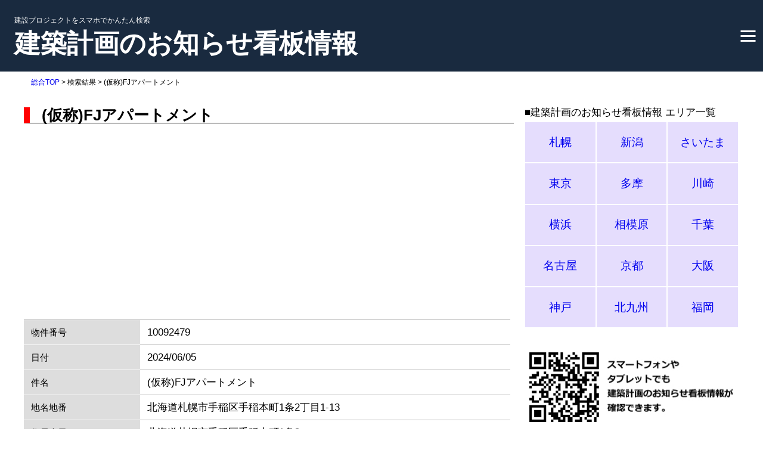

--- FILE ---
content_type: text/html; charset=UTF-8
request_url: http://kdb.tokyo/detail.php?id=10092479
body_size: 4109
content:
<!DOCTYPE html>
<html lang="ja">
<head prefix="og: http://ogp.me/ns#">

<!-- Global site tag (gtag.js) - Google Analytics -->
<script async src="https://www.googletagmanager.com/gtag/js?id=G-VWTM51GKQQ"></script>
<script>
  window.dataLayer = window.dataLayer || [];
  function gtag(){dataLayer.push(arguments);}
  gtag('js', new Date());

  gtag('config', 'G-VWTM51GKQQ');
</script>
<meta http-equiv="Cache-Control" content="no-cache">
<meta http-equiv="Pragma" content="no-cache">
<meta http-equiv="Expires" content="0">
<meta charset="UTF-8">
<meta name="viewport" content="width=device-width, initial-scale=1.0">
<link rel="stylesheet" href="/_css/reset.css">
<link rel="stylesheet" href="/style.css">
<link rel="shortcut icon" href="/_img/favicon.ico">
<link rel="apple-touch-icon" type="image/png" href="/_img/apple-touch-icon-180x180.png">
<link rel="icon" type="image/png" href="/_img/icon-192x192.png">

<meta name="description" content="(仮称)FJアパートメント 建築情報キャッチ お知らせ看板情報 住所検索サイト">
<meta name="keywords" content=" 建築情報キャッチ,建築お知らせ看板,標識設置,建築看板,建設計画情報,建築確認申請,建築工事,建設工事,不動産,メンテナンス,内装,家具,金融,営業ツール,建築物件情報">
<title>(仮称)FJアパートメント｜建築情報キャッチ お知らせ看板情報 住所検索サイト【無料】</title>
<meta property="og:url" content="https://kdb.tokyo/">
<meta property="og:type" content="article">
<meta property="og:title" content="(仮称)FJアパートメント 建築情報キャッチ｜建築お知らせ看板情報【無料検索サイト】">
<meta property="og:description" content="建築情報キャッチ建築計画お知らせ看板情報 住所検索サイト">
<meta property="og:site_name" content="建築情報キャッチ">
<meta property="og:image" content="https://kdb.tokyo/_img/main_icon.png">
<meta name="twitter:card" content="建築情報キャッチ建築計画お知らせ看板情報 住所検索サイト">
<meta name="twitter:site" content="建設データバンク">
<meta name="twitter:title" content="(仮称)FJアパートメント 建築情報キャッチ｜建築お知らせ看板情報【無料検索サイト】">
<meta name="twitter:description" content="(仮称)FJアパートメント 建築情報キャッチ建築計画お知らせ看板情報 住所検索サイト">
<meta name="twitter:image" content="https://kdb.tokyo/_img/main_icon.png">
<script data-ad-client="ca-pub-5222205315234360" async src="https://pagead2.googlesyndication.com/pagead/js/adsbygoogle.js"></script>
<script src="https://ajax.googleapis.com/ajax/libs/jquery/3.6.4/jquery.min.js"></script>
</head>

<body>
<header class="header">
<div class="navtext-container">
<div class="navtext header_inner">
<p class="headtoptxt">建設プロジェクトをスマホでかんたん検索</p>
<span class="header_logo"><a href="/">建築計画のお知らせ看板情報</a></span>
</div>
</div>
  <button class="hamburger-menu" id="js-hamburger-menu">
    <span class="hamburger-menu__bar"></span>
    <span class="hamburger-menu__bar"></span>
    <span class="hamburger-menu__bar"></span>
  </button>
  <nav class="navigation">
    <ul class="navigation__list">
      <li class="navigation__list-item"><a href="/" class="navigation__link">home</a></li>
      <li class="navigation__list-item"><a href="/sapporo/" class="navigation__link">札幌</a></li>
      <li class="navigation__list-item"><a href="/niigata/" class="navigation__link">新潟</a></li>
      <li class="navigation__list-item"><a href="/saitama/" class="navigation__link">さいたま</a></li>
      <li class="navigation__list-item"><a href="/tokyo/" class="navigation__link">東京</a></li>
      <li class="navigation__list-item"><a href="/tokyo-tama/" class="navigation__link">多摩</a></li>
      <li class="navigation__list-item"><a href="/kawasaki/" class="navigation__link">川崎</a></li>
      <li class="navigation__list-item"><a href="/yokohama/" class="navigation__link">横浜</a></li>
      <li class="navigation__list-item"><a href="/sagamihara/" class="navigation__link">相模原</a></li>
      <li class="navigation__list-item"><a href="/chiba/" class="navigation__link">千葉</a></li>
      <li class="navigation__list-item"><a href="/nagoya/" class="navigation__link">名古屋</a></li>
      <li class="navigation__list-item"><a href="/kyoto/" class="navigation__link">京都</a></li>
      <li class="navigation__list-item"><a href="/osaka/" class="navigation__link">大阪</a></li>
      <li class="navigation__list-item"><a href="/kobe/" class="navigation__link">神戸</a></li>
      <li class="navigation__list-item"><a href="/kitakyushu/" class="navigation__link">北九州</a></li>
      <li class="navigation__list-item"><a href="/fukuoka/" class="navigation__link">福岡</a></li>
    </ul>
  </nav>
</header>

<div id="wrapper">
	<div class="content">
<div class="bread-list"><a href="/">総合TOP</a> > 検索結果 > (仮称)FJアパートメント</div>


<div class="detail3box">

<!--ボックス1つ目-->
<div class="detail-1">

<h2>(仮称)FJアパートメント</h2>


<!-- 広告１ -->
<script async src="//pagead2.googlesyndication.com/pagead/js/adsbygoogle.js"></script><!-- 01-eお知らせ看板レスポンシブ --><ins class="adsbygoogle" style="display: block;" data-ad-format="rectangle" data-ad-client="ca-pub-5222205315234360" data-ad-slot="1960966215"></ins><script>(adsbygoogle = window.adsbygoogle || []).push({});</script>
<!-- 広告１ここまで -->



<br>

<table class="layout-detail">
<tr>
			<th>物件番号</th>
			<td>10092479</td>
		</tr>
		<tr>
			<th>日付</th>
			<td>2024/06/05</td>
		</tr>
		<tr>
			<th>件名</th>
			<td>(仮称)FJアパートメント</td>
		</tr>
		<tr>
			<th>地名地番</th>
			<td>北海道札幌市手稲区手稲本町1条2丁目1-13</td>
		</tr>
		<tr>
			<th>住居表示</th>
			<td>北海道札幌市手稲区手稲本町1条2</td>
		</tr>
		<tr>
			<th>主要用途</th>
			<td>共同住宅</td>
		</tr>
		<tr>
			<th>工事種別</th>
			<td>新築</td>
		</tr>
		<tr>
			<th>構造</th>
			<td></td>
		</tr>
		<tr>
			<th>基礎</th>
			<td></td>
		</tr>
		<tr>
			<th>階数(地上)</th>
			<td>4 階</td>
		</tr>
		<tr>
			<th>階数(地下)</th>
			<td> 階</td>
		</tr>
		<tr>
			<th>延床面積</th>
			<td>599.07 ㎡</td>
		</tr>
		<tr>
			<th>建築面積</th>
			<td>161.4 ㎡</td>
		</tr>
		<tr>
			<th>敷地面積</th>
			<td>260.77 ㎡</td>
		</tr>
		<tr>
			<th>事業主</th>
			<td></td>
		</tr>
		<tr>
			<th>事業主住所</th>
			<td></td>
		</tr>
		<tr>
			<th>設計者</th>
			<td>株式会社照井康穂建築設計事務所</td>
		</tr>
		<tr>
			<th>設計者住所</th>
			<td>北海道札幌市南区北ノ沢3-12-34</td>
		</tr>
		<tr>
			<th>施工者</th>
			<td>株式会社藤井工務店</td>
		</tr>
		<tr>
			<th>施工者住所</th>
			<td>北海道札幌市北区新琴似7条17-4-3</td>
		</tr>
		<tr>
			<th>着工日(予定)</th>
			<td>2024/09/01</td>
		</tr>
		<tr>
			<th>完成日(予定)</th>
			<td>2025/04/30</td>
		</tr>
		<tr>
			<th>備考</th>
			<td>共同住宅(賃貸、7戸)</td>
		</tr>

		<tr>
			<td colspan="2" align="center"></td>
		</tr>


		<tr>
			<td colspan="2" align="center"></td>
		</tr>
</table>

<!-- 広告１ -->
<script async src="//pagead2.googlesyndication.com/pagead/js/adsbygoogle.js"></script><!-- 01-eお知らせ看板レスポンシブ --><ins class="adsbygoogle" style="display: block;" data-ad-format="rectangle" data-ad-client="ca-pub-5222205315234360" data-ad-slot="1960966215"></ins><script>(adsbygoogle = window.adsbygoogle || []).push({});</script>
<!-- 広告１ここまで -->

<table class="san-two"><tr>

<td colspan="2" align="center">
<br>
<p class="googlebot"><a href="https://www.google.co.jp/maps/search/北海道札幌市手稲区手稲本町1条2" target="_blank">Googleマップを表示</a></p>
<br>
</td>

		</tr></table>


<div class="archive">
※弊社は、本サービスの情報に基づいて被ったいかなる損害に対して一切責任を負いません。<br>
※弊社は、個人情報保護の為、一部の情報を不掲載にする場合があります。<br>
※当サイトの情報は、建設初期段階のデータである為、実際とは異なる場合があります。<br>
※弊社ウェブ・モバイルサイトに掲載している全部又は一部の情報を、弊社に許可なく無断で使用(複製、転載、営利目的で利用する行為等)することを禁止いたします。<br>
※着工日および完成日の表記は、実際の工期と異なる場合があります。<br>
※掲載しているマップは建設現場の位置が正しく表示されない場合があります。<br>
<p>&nbsp;</p>
<p align="left"><a href="javascript:window.history.back();">＜ 一つ前のページに戻る</a></p>
<p>&nbsp;</p>

</div>


</div>

<!--ボックス2つ目-->
<div class="detail-2">

<p class="linkboxtxt">■建築計画のお知らせ看板情報 エリア一覧</p>
<div class="linkbox">
<p class="link1"><a href="/sapporo/">札幌</a></p>
<p class="link1"><a href="/niigata/">新潟</a></p>
<p class="link1"><a href="/saitama/">さいたま</a></p>
<p class="link1"><a href="/tokyo/">東京</a></p>
<p class="link1"><a href="/tokyo-tama/">多摩</a></p>
<p class="link1"><a href="/kawasaki/">川崎</a></p>
<p class="link1"><a href="/yokohama/">横浜</a></p>
<p class="link1"><a href="/sagamihara/">相模原</a></p>
<p class="link1"><a href="/chiba/">千葉</a></p>
<p class="link1"><a href="/nagoya/">名古屋</a></p>
<p class="link1"><a href="/kyoto/">京都</a></p>
<p class="link1"><a href="/osaka/">大阪</a></p>
<p class="link1"><a href="/kobe/">神戸</a></p>
<p class="link1"><a href="/kitakyushu/">北九州</a></p>
<p class="link1"><a href="/fukuoka/">福岡</a></p>

</div>

<p text-align="center"><img src="/_img/catch_qr3.jpg" width="100%">
<br>
<div class="google-ads">
<script async src="//pagead2.googlesyndication.com/pagead/js/adsbygoogle.js"></script>
<!-- 01a-お知らせ看板ラージスカイスクレイパー -->
<ins class="adsbygoogle"
     style="display:inline-block;width:300px;height:600px"
     data-ad-client="ca-pub-5222205315234360"
     data-ad-slot="1827517812"></ins>
<script>
(adsbygoogle = window.adsbygoogle || []).push({});
</script>
</div>
<br>

</div>
</div>
</div>


</div>


</div>

<div class="clear"></div>




<div class="content_bottom">

<p><a href="/"><img src="/_img/main_icon.png"></a></p>
<h3>建築計画のお知らせ看板情報<h3>
<h3>【スマートフォン向け】</h3>
<p class="content_bottom_links">
｜<a href="/sapporo/">札幌</a>
｜<a href="/niigata/">新潟</a>
｜<a href="/saitama/">さいたま</a>
｜<a href="/tokyo/">東京</a>
｜<a href="/tokyo-tama/">多摩</a>
｜<a href="/kawasaki/">川崎</a>
｜<a href="/yokohama/">横浜</a>
｜<a href="/sagamihara/">相模原</a>
｜<a href="/chiba/">千葉</a>
｜<a href="/nagoya/">名古屋</a>
｜<a href="/kyoto/">京都</a>
｜<a href="/osaka/">大阪</a>
｜<a href="/kobe/">神戸</a>
｜<a href="/kitakyushu/">北九州</a>
｜<a href="/fukuoka/">福岡</a>｜</p>

<br>
<br>


<h3>【パソコン表示向け】</h3>
<p class="content_bottom_links">
 ｜ <a href="https://www.kensetsu-databank.co.jp/" target="_blank">首都圏版</a>
 ｜ <a href="https://www.kensetsu-databank.co.jp/tokai/" target="_blank">中部版</a>
 ｜ <a href="https://www.kensetsu-databank.co.jp/kansai/" target="_blank">関西版</a>
 ｜ <a href="https://www.kensetsu-databank.co.jp/hokkaido-kyushu/" target="_blank">北海道 九州版</a>
 ｜ <a href="https://www.kensetsu-databank.co.jp/kaitai-tokyo/" target="_blank">解体工事情報【東京23区】</a> ｜ </p>

<div class="footer">
｜　<a href="/aboutus/">運営会社</a>　｜　<a href="/aboutus/inquiry.html">お問い合わせ</a>　｜　<a href="/aboutus/privacy.html">個人情報保護方針</a>　｜
</div>

	</div>
	</div>
	
	</div>

<div class="credit">© Kensetsu Databank Corporation.</div>

<script>
$(function () {
  $('#js-hamburger-menu, .navigation__link').on('click', function () {
    $('.navigation').slideToggle(500)
    $('.hamburger-menu').toggleClass('hamburger-menu--open')
  });
});
</script>

</body>
</html>

--- FILE ---
content_type: text/html; charset=utf-8
request_url: https://www.google.com/recaptcha/api2/aframe
body_size: 268
content:
<!DOCTYPE HTML><html><head><meta http-equiv="content-type" content="text/html; charset=UTF-8"></head><body><script nonce="FBVFL6D4y4j74QL8iBaOCQ">/** Anti-fraud and anti-abuse applications only. See google.com/recaptcha */ try{var clients={'sodar':'https://pagead2.googlesyndication.com/pagead/sodar?'};window.addEventListener("message",function(a){try{if(a.source===window.parent){var b=JSON.parse(a.data);var c=clients[b['id']];if(c){var d=document.createElement('img');d.src=c+b['params']+'&rc='+(localStorage.getItem("rc::a")?sessionStorage.getItem("rc::b"):"");window.document.body.appendChild(d);sessionStorage.setItem("rc::e",parseInt(sessionStorage.getItem("rc::e")||0)+1);localStorage.setItem("rc::h",'1768840803061');}}}catch(b){}});window.parent.postMessage("_grecaptcha_ready", "*");}catch(b){}</script></body></html>

--- FILE ---
content_type: text/css
request_url: http://kdb.tokyo/style.css
body_size: 6029
content:
body{
	font-family:メイリオ,"Helvetica Neue",Arial,"Hiragino Kaku Gothic ProN","Hiragino Sans",Meiryo,sans-serif;
}
#wrapper{
	max-width: 1200px;
	width: 100%;
	margin: 0px auto;
	padding:0px;
}
#wrapperinner{
	max-width: 1200px;
	width: 100%;
	margin: 0px auto;
}
h1{
}
h2{
	border-left:#f00 solid 10px;
	border-bottom:#000 solid 1px;
	width:97%;
	padding-left:20px;
	font-size:26px;
	margin:0 0 4% 0;
}
.header{
	background-color:#192a3f;
}

.headtoptxt{
	font-size: 12px;
	color:#fff;
	padding: 7px 0 1%;
}
.header_inner .header_logo{
	width: 100%;
	margin: 5px 0;
	font-size: 44px;
	display: block;
	font-weight:bold;
	color:#fff;
}
.header_inner .header_logo a:link{
	color:#fff;
}
.header_inner .header_logo a:visited{
	color:#fff;
}

.header span{
	display: block;
	font-size: 12px;
	margin: 10px 0;
}
.header .header_inner {
	width: 100%;
	max-width: 1200px;
	padding: 1% 0 1% 24px;
	margin: 0 auto;
}


.vusual{
	max-width: 100%;
	width: 100%;
	margin: 0 auto;
	padding-top: 40px;
	background-repeat: repeat-x;
	display: flex;
	justify-content: center;
	align-items: center;
	background-color:#eee;
}
.vusual img{
	width: 100%;
	height: 100%;
}
.vusual_detale{
	text-align: center;
	width: 1200px;
}
.vusual_detale ::placeholder{
	width: 50%;
	height:28px;
	color: #B7B7B7;
}
.textline {
	border: 4px solid #2e75b6;	/* 枠線 */
	border-radius: 0.67em;	/* 角丸 */
	padding: 0.5em;					/* 内側の余白量 */
	background-color: snow;	/* 背景色 */
	width: 20em;						 /* 横幅 */
	height: 120px;					 /* 高さ */
	font-size: 1em;					/* 文字サイズ */
	line-height: 1.2;				/* 行の高さ */
}
.vusual_detale h1{
	font-size: 46px; //最大値
}
.vusual_detale p{
	margin-top: 1%;
	line-height: 150%;
	font-size: 12px;
}
.vusual_detale form{

}
.vusual_textarea{
	margin: 50px 0;
}
.vusual_detale [type="text"]{
	width: 80%;
	height:40px;
	color: #000;
	font-size:20px;
	margin: 0 0 1% 0;
}
.btn001{
	width: 50%;
	padding:7px 2%;
	margin: 10px 0 0 0;
	background-color: #2E75B6;
	color: #fff;
	font-size: 20px;
	font-weight: bold;
	border-radius:15px;
	cursor: pointer;
	cursor: hand;
}
.btn001 a:hover{/* マウスオーバー時に色変更*/
	opacity: 1;
	border-radius:15px;
	color: #ddd;
}

.bread-list{
	margin: 1% 0 3% 1%;
	font-size: 12px;
}

.btn002{
	position: relative;
	width: 30%;
	background-color: #2E75B6;
	margin: 5% auto;
	padding:2%;
	text-align:center;
	border-radius:15px;
}
.btn002 a{
	position: absolute;
	top: 0;
	left: 0;
	height:100%;
	width: 100%;
	color: #fff;
	font-size: 20px;
	font-weight: bold;
	padding-top:14px;
}
.btn002 a:hover{/* マウスオーバー時に色変更*/
	opacity: 1;
	border-radius:15px;
	color: #ddd;
}

.searchabletitle{
	width: 80%;
	font-size:24px;
	font-weight:bold;
	text-align:left;
	margin: 130px auto 5px;
}
.searchablearea{
	display:flex;
	width: 100%;
	margin: 0 auto 100px;
}
.searchablebox{
	text-align:left;
	line-height:140%;
	padding:0 10px;
}
.searchablebox span{
	padding:0 0 0 0;
	display: block;
}


.content_inner{
	display: flex;
	max-width: 1000px;
	width: 100%;
	margin: 60px auto 0;
}
.bana01{
	width: 98%;
	margin: 0 auto;
	padding:1%;
}
.newinfobox{
	width:1200px;
	margin: 0 auto 80px;
}
iframe{
	width:100%;
	height:450px;
}

/* 表紙用inlineFrame設定 */
.newinfobox h2{
		font-weight: bold;
		border-left: none;
		border-bottom: #000 solid 3px;
		width: 100%;
		padding-left: 0px;
		padding-bottom: 4px;
		font-size: 34px;
		margin:4% 0 2% 0;
}
.infoboxsize{
	width:100%;
	height:500px;
	margin:4% 0;
}
/* 表紙ボタンＰＣ */
.indexlink{
	display:block;
	text-align:center;
	padding:10px;
	background-color:#eee;
	width:300px;
	margin:0 auto;
	border-radius:5px 5px;
	border:3px solid blue;
}

table.ichi{
	width:100%;
	border-collapse: collapse;
	margin:5px 0;
}
.ichi th{
	padding: 5px;
	border-right: 1px solid #fff;
	font-weight: normal;
	font-size:12px;
	color: #fff;
	text-align: center;
	background-color: #bbb;
}
.ichi td{
	padding: 5px;
	border-right: 1px solid #fff;
	border-bottom: 1px solid #b4b4b4;
	font-size:13px;
}
.content{
	width: 100%;
	margin: 0 auto;
	padding: 0 0 55px;
}
.panda{
	width: 100%;
	margin: 1% 0 3%;
}
.content_checkbox{
	padding:5%;
	border-top:1px solid #000;
	border-bottom:1px solid #000;
	margin-bottom: 20px;
	line-height: 200%; 
}



/* 検索結果テーブル */

table.layout1{
	width:100%;
	border-collapse: collapse;
	margin:20px 0;
/*	 display: block;
	overflow-x: scroll;
	white-space: nowrap;
	-webkit-overflow-scrolling: touch; */
}
.layout1 th{
	padding: 10px;
	border-right: 1px solid #fff;
	font-weight: normal;
	color: #fff;
	text-align: center;
	background-color: #bbb;
	font-size:14px;
}
.layout1 td{
	padding: 10px;
	border-right: 1px solid #fff;
	border-bottom: 1px solid #b4b4b4;
	font-size:14px;
}

/* 詳細ページ */

.ads-pc-responsive{
	
	margin: 0 auto 40px;
}
.detail3box{
	width:100%;
}
.detail-1{
	float:left;
	width:68%;
	margin-right:2%;
}
.detail-1--pc{
	display: block;
}
.detail-1--sp{
	display: none;
}
.detail-2{
	float:left;
	width:30%;
}
.detail-3{
	float:left;
	width:16%;
	margin-left:2%;
}
.detail-3--pc{
	display: block;
}
.detail-3--sp{
	display: none;
}
table.layout-detail{
	width:100%;
	border-collapse: collapse;
	margin:0;
	border-top: 1px solid #b4b4b4;
}
.layout-detail th{
	padding: 12px;
	border-bottom: 1px solid #fff;
	font-weight: normal;
	color: #000;
	text-align: left;
	background-color: #ddd;
	font-size:15px;
}
.layout-detail td{
	padding: 12px;
	border-bottom: 1px solid #b4b4b4;
	font-size:17px;
}
/* 詳細ページ地図周りのテーブル */
table.san-two{
	border-collapse: collapse;
	margin:10px auto;
	width: 95%;
}
.san-two th{
}
.san-two td{
	font-size:14px;
	line-height: 150%;
	letter-spacing:1px;
}
.archive{
	font-size:12px;
	line-height:150%;
}

/* ==
　右ナビリンク箱PC
=============================================================================== */
.linkbox{
	padding: 1% 0 4%;
	margin:1% 0 3%;
	background-color: #fff;
	line-height:150%;
	display: flex;
	flex-wrap: wrap;
}
.linkboxtxt{
	font-size:17px;
}
.link1{
	width: 24.7%;
	padding:6% 4%;
	font-size:1.2em;
	border: 1px solid #fff;
	background-color: #6536f42b;
	text-align: center;
}

/* ==
　検索PC
=============================================================================== */
table.ken{
	border-collapse: collapse;
	width: 100%;
	border-top: 1px solid #B4B4B4;
	margin: 10px 15px 10px 10px;
	color: #000000;
}
.ken th{
	padding: 10px;
	border-bottom: 1px solid #fff;
	font-weight: normal;
	background-color: #eee;
}
.ken td{
	padding: 10px;
	border-bottom: 1px solid #B4B4B4;
	line-height: 150%;
}
.inputboxstyle{
	width: 95%;
	border:0;
	padding:10px;
	
	font-family:Arial, sans-serif;
	color:#000;
	border:solid 1px #ccc;
	margin:0 0 4px;
}
.btxt{
	font-size:12px;
	line-height:150%;
	margin:0 0 15px 0;
}



/* ==
　　月別検索　PC
=============================================================================== */
.lastyear {
		padding-left: 18px;
		border-bottom: 1px dotted #CCCCCC;
		padding-top: 5px;
		padding-bottom: 5px;
		margin-left: 20px;
		width: 90%;
		vertical-align: middle;
		background-position: 1px;
}




/* ==
　　会社案内＆問い合わせフォーム　PC
=============================================================================== */

.vusual_detale h1{
	margin:3% 0;
	font-size:2.2em;
}
dl {
	display: flex;
	flex-wrap: wrap;
	margin:5% 0;
	border-top:#333 solid 1px;
}
dl dt {
	width: 22%;
	background-color:#eee;
	border-bottom:#333 solid 1px;
	padding:3%;
}
dl dd {
	width: 66%;
	border-bottom:#333 solid 1px;
	padding:3%;
}

/* ==
　　個人情報保護方針　PC
=============================================================================== */
.btxt {
		line-height: 150%;
		padding: 25px 0;
		font-size: 1.1em;
}


/* ==
　　問い合わせフォーム　PC
=============================================================================== */
.must {
		color: #CC0000;
		font-weight: bold;
}




@media screen and (min-width: 960px){
/* 地域 */
.area-box{
	width: 1000px;
	margin: 0 auto;
}
.inner-box {
	border-left: solid 1px #ccc;
	border-top: solid 1px #ccc;
	box-sizing: border-box;
}


.flex{
	width: 100%;
	display: -webkit-box;
	display: -moz-box;
	display: -ms-box;
	display: -webkit-flexbox;
	display: -moz-flexbox;
	display: -ms-flexbox;
	display: -webkit-flex;
	display: -moz-flex;
	display: -ms-flex;
	display: flex;
	-webkit-box-lines: multiple;
	-moz-box-lines: multiple;
	-webkit-flex-wrap: wrap;
	-moz-flex-wrap: wrap;
	-ms-flex-wrap: wrap;
	flex-wrap: wrap;
	padding-bottom:1%;
	margin-bottom: 1%;
}
.cel {
	width: calc(100% / 10 - 0.100px);
	height: 40px;
	display: table;
}
.cel > span {
	display: table-cell;
	text-align: center;
	vertical-align: middle;
	border-right: solid 1px #ccc;
	border-bottom: solid 1px #ccc;
}
.gray{
	background-color: #eee;
}
	}






/* ==　　フッタ　PC　　====== */

@media screen and (min-width: 561px){
.content_bottom{
	padding:2%;
	margin: 0 0 0;
	text-align: center;
	font-size:20px;
	background: #eee;
}
.content_bottom2{
	padding:2%;
	margin: 0 0 0;
	text-align: center;
	font-size:20px;
	background: #eee;
}
.content_serch{
	width: 100%;
	margin: 30px 0 80px;
}
.content_serch h2{
	margin-bottom: 20px;
}
.content_serch p{
	font-size:12px;
	line-height: 130%;
}
.content_bottom h3{
	margin-bottom: 20px;
	text-align: center;
}
.content_bottom_links{
	line-height: 200%;
	font-size:16px;
}
.footer{
	padding: 1%;
	text-align: center;
	margin: 0px;
	font-size: 14px;
}
.credit{
	margin: 20px;
	text-align: center;
	font-size:12px;
}

		}


































@media screen and (max-width: 560px){
/* スマホ用 */


/* 表紙 */

.headtoptxt{
	font-size: 12px;
	color:#fff;
	line-height:150%;
	padding: 5px 0 1%;
}
.content_inner{
	display: flex;
	flex-direction: column;
	flex-wrap: wrap;
	// 中央寄せ
	justify-content: center;
	align-items: center;
	max-width: 90%;
	width: 90%;
	margin: 0 auto;
}
.bana01{
	width: 92%;
	margin: 0 auto;
	padding:1%;
}
.newinfobox{
	width:100%;
	margin: 0 auto;
}
iframe{
	width:100%;
	height:600px;
}


.searchabletitle{
	width: 100%;
	font-size:24px;
	font-weight:bold;
	text-align:center;
	margin: 50px auto 5px;
}
.searchablearea{
	display:flex;
	flex-wrap:wrap;
	width: 100%;
	margin: 0 auto;
}
.searchablebox{
	text-align:center;
	padding:0 3px;
	width: 22%;
	background: #ccc;
	margin: 0.5%;
}
.searchablebox a{
	padding:0 10px 0 0;
	font-size:18px;
}
.searchablebox span{
/*	display: block;*/
	display: inline;
	padding:0 2px 0 0;
	font-size: 11px;
	line-height:90%;
}
.searchablearea br{
/*	display:none;	*/
	padding:0 10px;
}
.serbr1{
/*	display:none;	*/
}
.serbr2{
	display:none;	
}

/* 表紙ボタンスマホ */
.indexlink{
	display:block;
	text-align:center;
	padding:10px;
	background-color:#eee;
	width:80%;
	margin:0 auto 20px;
	border-radius:5px 5px;
	border:3px solid blue;
}


/* SP用詳細ページテーブル */
table.layout-detail{
	width:100%;
	border-collapse: collapse;
	margin:0;
	border-top: 1px solid #b4b4b4;
}
.layout-detail th{
	width:20%;
	padding: 5px;
	font-size:14px;
	border-bottom: 1px solid #fff;
	font-weight: normal;
	color: #000;
	text-align: left;
	background-color: #ddd;
}
.layout-detail td{
	width:80%;
	padding: 5px;
	font-size:16px;
	border-bottom: 1px solid #b4b4b4;
}



/* スマホ縦 */
.pc-style{
	display: none;
}
.sp-style{
	display: block;
}
#wrapper{
	border:none;
	max-width: 96%;
	width: 96%;
	margin: 0 auto;
	padding:5% 0;
}
#wrapperinner{
	border:none;
	max-width: 96%;
	width: 100%;
	margin: 0px auto;
	padding:0;
}

.header .header_inner {
	width: 100%;
	max-width: 100%;
	padding: 1% 0 1% 4px;
	margin: 0 auto;
	text-align: center;
}
.header span{
	display: inline-block;
	padding-top: 2px;
	font-size:13px;
}
.header_inner .header_logo{
	float: none;
	width: 100%;
	margin: 0 auto;
	font-size:25px;
	display: block;
	font-weight:bold;
}
h2{
	border-left:none;
	border-bottom:#000 solid 1px;
	width:100%;
	font-size:24px;
	padding:0;
	margin:0 0 3% 0;
}
.bread-list{
	margin: 1% 0 5% 0;
}
.vusual_detale{
	text-align: center;
	width: 96%;
}
.vusual{
	width: 100%;
	padding-top: 0px;
}
.vusual_detale form{

}
.vusual_textarea{
	margin: 30px 0;
}
.vusual_detale [type="text"]{
	width: 90%;
	height:28px;
	color: #111;
	margin-bottom: 20px;
	font-size:20px;
}
.btn001{
	width: 80%;
	padding:7px 2%;
	background-color: #2E75B6;
	color: #fff;
	font-size: 20px;
	font-weight: bold;
	border-radius:15px;
	cursor: pointer;
	cursor: hand;
}
.btn001 a:hover{/* マウスオーバー時に色変更*/
	opacity: 1;
	border-radius:15px;
	color: #ddd;

}
.vusual_detale h1{
	font-size: calc(30px + ((1vw - 5.6px)*4.545));
}
.content{
	width: 98%;
	margin: 0 auto;
}


.btn002{
	position: relative;
	width: 60%;
	height: 30px;
	background-color: #2E75B6;
	margin: 5% auto;
	padding:2%;
	text-align:center;
	border-radius:15px;
}
.btn002 a{
	position: absolute;
	top: 0;
	left: 0;
	height:100%;
	width: 100%;
	color: #fff;
	font-size: 20px;
	font-weight: bold;
	padding-top:14px;
}
.btn002 a:hover{/* マウスオーバー時に色変更*/
	opacity: 1;
	border-radius:15px;
	color: #ddd;

}



.content_inner{
	max-width: 100%;
	margin: 0 auto;
}
.content_inner_bana{
	display: block;
}
.content_inner_bana div:nth-child(2){
	margin: 15px 0 0 0;
}
.content_serch{
	width: 100%;
	margin: 30px 0 80px;
}
.content_serch h2{
	margin-bottom: 20px;
}
.content_serch p{
	line-height: 130%;
}
.content_checkbox{
	padding:5%;
	border-top:1px solid #000;
	border-bottom:1px solid #000;
	margin-bottom: 20px;
	line-height: 200%; 
}



/* ==　　フッタ　SP　==== */

.content_bottom{
	padding:3%;
	border-top: 1px solid #000;
	border-bottom:1px solid #000;
	text-align: center;
	background: #eee;
}
.content_bottom2{
	padding:3%;
	border-top: 1px solid #000;
	border-bottom:1px solid #000;
	text-align: center;
	background: #eee;
	width: 280%;
	margin-top: 30px;
}
.content_bottom h3{
	margin-bottom: 20px;
	text-align: center;
}
.content_bottom_links{
	line-height: 200%;
	font-size:12px;
}
.footer{
	padding: 8% 0;
	font-size: 10px;
	text-align: center;
}
.credit{
	padding: 3%;
	font-size:10px;
	text-align: center;
}



/* 詳細ページ */

.ads-pc-responsive{
	display: none;
}
.detail3box{
	width:98%;
	margin: 0 auto;
}
.detail-1{
	width: 100%;
	margin:0 auto 2%;
	display: block;
	float: none; 
}
.detail-1--pc{
	display: none;
}
.detail-1--sp{
	display: block;
}
.detail-2{
	float:none;
	width:100%;
	margin: 0 auto;
}
.detail-3{
	width: 94%;
	margin:0 auto 2%;
	display: block;
	float: none; 
}
.detail-3--pc{
	display:none;
}
.detail-3--sp{
	display:block;
}
.adsbox1{
	width:90%;
}


/* 検索結果テーブルSP */

table.layout1{
	width:100%;
	border-collapse: collapse;
	margin:20px 0;
	display:block;
	overflow-x:scroll;
	white-space:nowrap;
	-webkit-overflow-scrolling:touch;
}
.layout1 th{
	padding:10px;
	border-right:1px solid #fff;
	font-weight:normal;
	color:#fff;
	text-align:center;
	background-color:#bbb;
	font-size:14px;
}
.layout1 td{
	padding:10px;
	border-right:1px solid #fff;
	border-bottom:1px solid #b4b4b4;
	font-size:14px;
}


/* 地域 */
.area-box{
	width:100%;
	margin:0 auto;
}

.inner-box {
	border-left: solid 1px #ccc;
	border-top: solid 1px #ccc;
	box-sizing: border-box;
}
.flex{
	width: 100%;
	display: -webkit-box;
	display: -moz-box;
	display: -ms-box;
	display: -webkit-flexbox;
	display: -moz-flexbox;
	display: -ms-flexbox;
	display: -webkit-flex;
	display: -moz-flex;
	display: -ms-flex;
	display: flex;
	-webkit-box-lines: multiple;
	-moz-box-lines: multiple;
	-webkit-flex-wrap: wrap;
	-moz-flex-wrap: wrap;
	-ms-flex-wrap: wrap;
	flex-wrap: wrap;
	padding-bottom:1%;
	margin-bottom: 1%;
}
.cel {
	width: calc(100% / 3 - 0.100px);
	height: 40px;
	display: table;
}
.cel > span {
	display: table-cell;
	text-align: center;
	vertical-align: middle;
	border-right: solid 1px #ccc;
	border-bottom: solid 1px #ccc;
}
.gray{
	background-color: #eee;
}


/* ==
　右ナビリンク箱スマホ
=============================================================================== */
.linkbox{
	padding: 0%;
	margin:3% 0;
	background-color: #fff;
	line-height:150%;
	display: flex;
	flex-wrap: wrap;
}
.link1{
	width: 26%;
	padding: 5% 3%;
	font-size:1.1em;
	border: 1px solid #fff;
	background-color: #6536f42b;
	text-align: center;
}


/* ==
　検索
=============================================================================== */
table.ken{
	border-collapse: collapse;
	width: 98%;
	border-top: 1px solid #B4B4B4;
	margin: 1%;
	color: #000000;
}
.ken th{
	padding:4px;
	border-bottom: 1px solid #ffffff;
	font-weight: normal;
	font-size: 14px;
	background-color: #eee;
}
.ken td{
	padding:4px;
	border-bottom: 1px solid #B4B4B4;
	font-size:16px;
	line-height: 150%;
}
.inputboxstyle{
	width: 90%;
	border:0;
	padding:10px;
	font-size:12px;
	font-family:Arial, sans-serif;
	border:solid 1px #ccc;
	margin:0;
}



		}





@media screen and (max-width: 960px){
/* タブレット縦　スマホ横 */


}



/* 共通記述 */

.clear{
	content:"";
	display:block;
	clear:both;
}
.ggmap {
	position: relative;
	padding-bottom: 86.25%;
	padding-top: 30px;
	height: 0;
	overflow: hidden;
}
.ggmap iframe,
.ggmap object,
.ggmap embed {
	position: absolute;
	top: 0;
	left: 0;
	width: 100%;
	height: 100%;
}
.info{
	color:#f00;
	font-weight:bold;
}

/* －－－－－－－－－－－－－－－－－－－－－－－
	br制御
－－－－－－－－－－－－－－－－－－－－－－ */

@media screen and (min-width: 768px){
.br-sp {
	display: none;
}
}


/* －－－－－－－－－－－－－－－－－－－－－－－
	文字サイズ調整
－－－－－－－－－－－－－－－－－－－－－－ */
.txt08{
	font-size:8px;
}
.txt10{
	font-size:10px;
}
.txt12{
	font-size:12px;
}
.txt14{
	font-size:14px;
}








/* －－－－－－－－－－－－－－－－－－－－－－－
	検索のセレクトボックス
－－－－－－－－－－－－－－－－－－－－－－ */
select {
	border :1px solid #ccc;
	font-size :12px;
	padding:3px;
}





/* －－－－－－－－－－－－－－－－－－－－－－－
	ハンバーガーメニュー
－－－－－－－－－－－－－－－－－－－－－－ */

/* －－－－－－PC用－－－－ */
@media screen and (min-width: 561px){
.header {
	height:120px;
	display: flex;
	justify-content: space-between;
	align-items: center;
	position: relative;
}
.navigation {
	display: none;
	background: #242424;
	position: absolute;
	top: 120px;
	width: 100%;
	z-index: 9999;
}
	}


/* －－－－－－SP用－－－－ */
@media screen and (max-width: 560px){
.header {
	height:80px;
	display: flex;
	justify-content: space-between;
	align-items: center;
	position: relative;
}
.navigation {
	display: none;
	background: #242424;
	position: absolute;
	top: 80px;
	width: 100%;
	z-index: 9999;
}
	}





.logo {
	font-weight: 700;
	padding-left: 14px;
	color:#fff;
}
.hamburger-menu {
	width: 50px;
	height: 70px;
	position: relative;
	border: none;
	background: transparent;
	appearance: none;
	padding: 0;
	cursor: pointer;
}
.hamburger-menu__bar {
	display: inline-block;
	width: 50%;
	height: 3px;
	background: #fff;
	position: absolute;
	left: 50%;
	transform: translateX(-50%);
	transition: .5s;
}
.hamburger-menu__bar:first-child {
	top: 16px;
}
.hamburger-menu__bar:nth-child(2) {
	top: 24px;
}
.hamburger-menu__bar:last-child {
	top: 32px;
}
.hamburger-menu--open .hamburger-menu__bar {
	top: 50%;
}
.hamburger-menu--open .hamburger-menu__bar:first-child {
	transform: translateX(-50%) translateY(-50%) rotate(45deg);
}
.hamburger-menu--open .hamburger-menu__bar:last-child {
	transform: translateX(-50%) translateY(-50%) rotate(-45deg);
}
.hamburger-menu--open .hamburger-menu__bar:nth-child(2) {
	display: none;
}
.navigation__list {
	text-align: center;
	list-style: none;
	padding: 0;
	margin: 0;
}
.navigation__list-item {
	border-bottom: solid 1px #474747;
}
.navigation__list-item:first-child {
	border-top: solid 1px #474747;
}
.navigation__link {
	color: #fff;
	font-weight: 700;
	text-decoration: none;
	display: block;
	padding: 24px 0;
	transition: .5s;
}
@media (hover: hover) and (pointer: fine) {
	.navigation__link:hover {
		background: #333;
}
	}

/* －－－－－－－－－－－－－－－－－－－－－－－
ハンバーガーメニュー　END
－－－－－－－－－－－－－－－－－－－－－－ */











/* －－－－－－－－－－－－－－－－－－－－－－－
表紙【検索可能エリア】
－－－－－－－－－－－－－－－－－－－－－－ */
@media screen and (min-width: 561px){
.searchablearea{
	display: flex;
	flex-wrap: wrap;
	width: 80%;
}
.area{
	display: flex;
	flex-wrap: wrap;
	width: 80%;
	padding:0%;
	margin:1% 0.5% 1%;
}
.area1{
	text-align:left;
	padding: 0 2% 0 2%;
	margin:0;
	font-weight:bold;
	width: 12%;
}
.area1 span {
	color:#f00;
	font-weight:bold;
	font-size:10px;
	margin:0 3px 0 0;
}
.area2{
	text-align:left;
	padding: 0 5% 10px 1%;
	margin:0%;
	width: 73%;
}
	}

@media screen and (max-width: 560px){
.area{
	display: flex;
	flex-wrap: wrap;
	width: 100%;
	margin:0 0 5% 0;
}
.area1{
	width: 17%;
	text-align:left;
	padding:1% 0 1% 0;
	font-size:12px;
	margin:1%;
}
.area1 span {
	color:#f00;
	font-weight:bold;
	font-size:10px;
	margin:0 1px 0 0;
}
.area2{
	width: 81%;
	text-align:left;
	font-size:10px;
	padding:1% 0;
	margin:1% 0;
}
	}

/* －－－－－－－－－－－－－－－－－－－－－－－
検索結果　GoogleMapへのテキストボタン
－－－－－－－－－－－－－－－－－－－－－－ */

@media screen and (min-width: 561px){
.googlebot{
	padding: 3%;
	background-color: #eee;
	border-radius: 15px 15px;
	width: 50%;
	font-weight:bold;
	font-size: 24px;
}
	}

@media screen and (max-width: 560px){
.googlebot{
	padding: 3%;
	background-color: #eee;
	border-radius: 15px 15px;
	width: 80%;
	font-weight:bold;
	font-size: 20px;
}
	}




/* －－－－－－－－－－－－－－－－－－－－－－－
表紙【広告PC－ON】
－－－－－－－－－－－－－－－－－－－－－－ */
@media screen and (min-width: 561px){
.google-ads{
	display:;
}
	}

/* －－－－－－－－－－－－－－－－－－－－－－－
表紙【広告SP－OFF】
－－－－－－－－－－－－－－－－－－－－－－ */
@media screen and (max-width: 560px){
.google-ads{
/*	display:none;	*/
	display:;
}
	}



